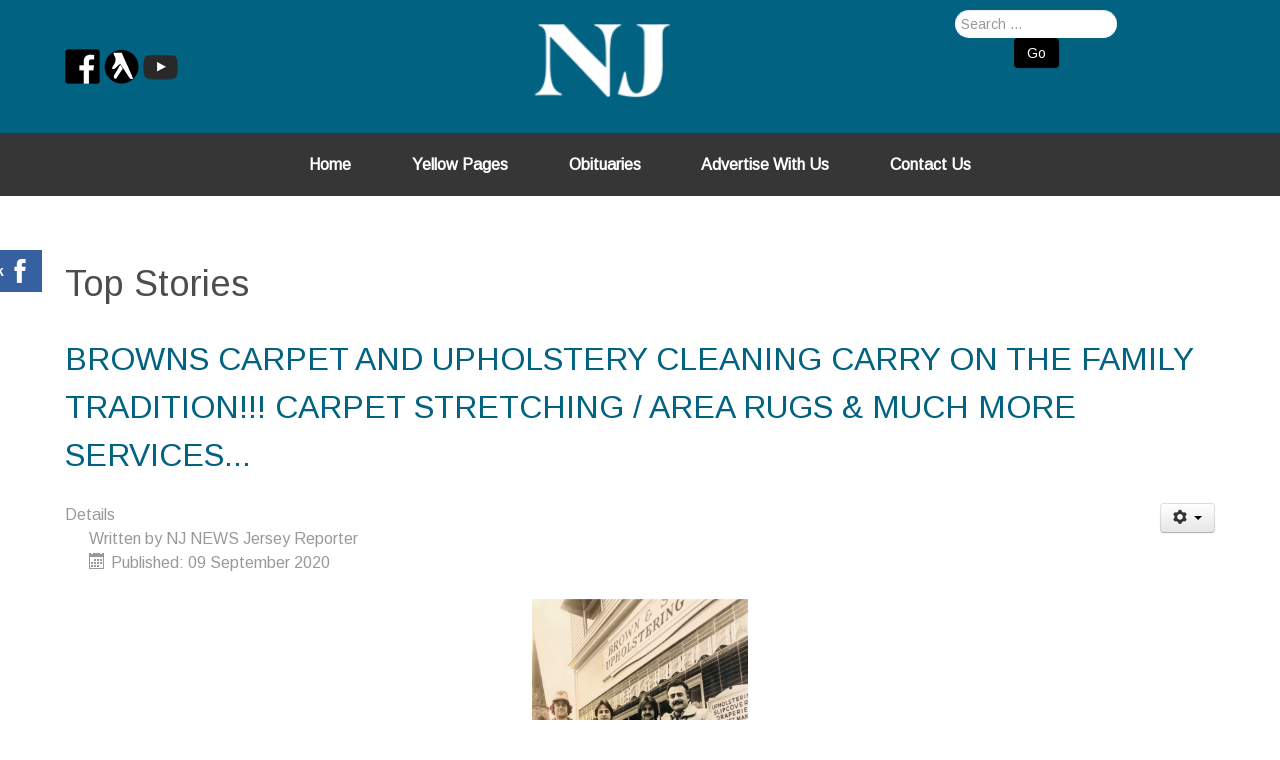

--- FILE ---
content_type: text/html; charset=utf-8
request_url: https://njnewjersey.com/top-stories/285-browns-carpet-and-upholstery-cleaning-carry-on-the-family-tradition.html
body_size: 7214
content:
                    <!DOCTYPE html>
<html lang="en-GB" dir="ltr">
        
<head>
    
            <meta name="viewport" content="width=device-width, initial-scale=1.0">
        <meta http-equiv="X-UA-Compatible" content="IE=edge" />
        

                <link rel="icon" type="image/x-icon" href="/templates/g5_hydrogen/custom/images/njnews_logo.png" />
        
                <link rel="apple-touch-icon" sizes="180x180" href="/templates/g5_hydrogen/custom/images/NJNJ2.png">
        <link rel="icon" sizes="192x192" href="/templates/g5_hydrogen/custom/images/NJNJ2.png">
            
         <meta charset="utf-8" />
	<base href="https://njnewjersey.com/top-stories/285-browns-carpet-and-upholstery-cleaning-carry-on-the-family-tradition.html" />
	<meta property="og:title" content="BROWNS CARPET AND UPHOLSTERY CLEANING CARRY ON THE FAMILY TRADITION!!! CARPET STRETCHING / AREA RUGS &amp;amp; MUCH MORE SERVICES..." />
	<meta property="og:type" content="article" />
	<meta property="og:image:width" content="1242" />
	<meta property="og:image:height" content="1657" />
	<meta property="og:image:url" content="https://njnewjersey.com/images/BROWN_UPHOLSTERY_2020.jpg" />
	<meta property="og:url" content="https://njnewjersey.com/top-stories/285-browns-carpet-and-upholstery-cleaning-carry-on-the-family-tradition.html" />
	<meta property="og:site_name" content="NJ New Jersey" />
	<meta property="og:description" content=" PENNINGTON, NJ--Eventually Mr. and Mrs. Brown started their own upholstery business for furniture as well as for automobiles and boats. The busin..." />
	<meta name="author" content="NJ NEWS Jersey Reporter " />
	<meta name="description" content="Latest Local New Jersey News with Sports, Entertainment and Events" />
	<meta name="generator" content="Joomla! - Open Source Content Management" />
	<title>BROWNS CARPET AND UPHOLSTERY CLEANING CARRY ON THE FAMILY TRADITION!!! CARPET STRETCHING / AREA RUGS &amp; MUCH MORE SERVICES... - NJ New Jersey</title>
	<link href="https://njnewjersey.com/component/search/?Itemid=187&amp;catid=14&amp;id=285&amp;format=opensearch" rel="search" title="Search NJ New Jersey" type="application/opensearchdescription+xml" />
	<link href="/media/coalawebsociallinks/components/sociallinks/themes-icon/cws-square-rc/cwsl_style.css" rel="stylesheet" />
	<link href="/media/coalawebsociallinks/plugins/content/socialshare/css/cwss-default.css" rel="stylesheet" />
	<link href="/media/gantry5/engines/nucleus/css-compiled/nucleus.css" rel="stylesheet" />
	<link href="/templates/g5_hydrogen/custom/css-compiled/hydrogen_16.css" rel="stylesheet" />
	<link href="/media/gantry5/assets/css/bootstrap-gantry.css" rel="stylesheet" />
	<link href="/media/gantry5/engines/nucleus/css-compiled/joomla.css" rel="stylesheet" />
	<link href="/media/jui/css/icomoon.css" rel="stylesheet" />
	<link href="/media/gantry5/assets/css/font-awesome.min.css" rel="stylesheet" />
	<link href="/templates/g5_hydrogen/custom/css-compiled/hydrogen-joomla_16.css" rel="stylesheet" />
	<link href="/templates/g5_hydrogen/custom/css-compiled/custom_16.css" rel="stylesheet" />
	<link href="/media/coalawebsociallinks/modules/socialtabs/css/cws-tabs-js.css" rel="stylesheet" />
	<link href="/media/coalawebsociallinks/modules/socialtabs/css/cws-tabs-bottom-exp.css" rel="stylesheet" />
	<link href="/media/coalawebsociallinks/modules/socialtabs/css/cws-tabs-base.css" rel="stylesheet" />
	<style>
#cw-tabs-181 ul.cws-tabs .facebook a {background-color:#36609F;}#cw-tabs-181 ul.cws-tabs .google a {background-color:#D44032;}#cw-tabs-181 ul.cws-tabs .twitter a {background-color:#2AA9E0;}#cw-tabs-181 ul.cws-tabs .reddit a {background-color:#F48020;}#cw-tabs-181 ul.cws-tabs .linkedin a {background-color:#0087AA;}#cw-tabs-181 ul.cws-tabs .stumbleupon a {background-color:#EF4E23;}#cw-tabs-181 ul.cws-tabs .digg a {background-color:#006699;}#cw-tabs-181 ul.cws-tabs .pinterest a {background-color:#CA2027;}#cw-tabs-181 ul.cws-tabs .rss a {background-color:#F48020;}#cw-tabs-181 ul.cws-tabs .instagram a {background-color:#CD166B;}#cw-tabs-181 ul.cws-tabs .email a {background-color:#D44032;}#cw-tabs-181 ul.cws-tabs .contact a {background-color:#D44032;}#cw-tabs-181 ul.cws-tabs .whatsapp a {background-color:#16942F;}#cw-tabs-181 ul.cws-tabs .customone a {background-color:#006699;}#cw-tabs-181 ul.cws-tabs .customtwo a {background-color:#006699;}#cw-tabs-181 ul.cws-tabs .customthree a {background-color:#006699;}#cw-tabs-181 ul.cws-tabs .customfour a {background-color:#006699;}#cw-tabs-181 ul.cws-tabs .customfive a {background-color:#006699;}#cw-tabs-181 ul.cws-tabs .facebook a:hover {background-color:#4478C7;}#cw-tabs-181 ul.cws-tabs .google a:hover {background-color:#F54A3A;}#cw-tabs-181 ul.cws-tabs .twitter a:hover {background-color:#2CBBE6;}#cw-tabs-181 ul.cws-tabs .reddit a:hover {background-color:#F4A722;}#cw-tabs-181 ul.cws-tabs .linkedin a:hover {background-color:#0097BD;}#cw-tabs-181 ul.cws-tabs .stumbleupon a:hover {background-color:#EF7630;}#cw-tabs-181 ul.cws-tabs .digg a:hover {background-color:#0088B3;}#cw-tabs-181 ul.cws-tabs .pinterest a:hover {background-color:#DE232B;}#cw-tabs-181 ul.cws-tabs .rss a:hover {background-color:#F4A722;}#cw-tabs-181 ul.cws-tabs .instagram a:hover {background-color:#CD4078;}#cw-tabs-181 ul.cws-tabs .email a:hover {background-color:#F54A3A;}#cw-tabs-181 ul.cws-tabs .contact a:hover {background-color:#F54A3A;}#cw-tabs-181 ul.cws-tabs .whatsapp a:hover {background-color:#19A835;}#cw-tabs-181 ul.cws-tabs .customone a:hover {background-color:#0088B3;}#cw-tabs-181 ul.cws-tabs .customtwo a:hover {background-color:#0088B3;}#cw-tabs-181 ul.cws-tabs .customthree a:hover {background-color:#0088B3;}#cw-tabs-181 ul.cws-tabs .customfour a:hover {background-color:#0088B3;}#cw-tabs-181 ul.cws-tabs .customfive a:hover {background-color:#0088B3;}#cw-tabs-181 ul.cws-tabs.left { top:250px;}
	</style>
	<script src="/media/jui/js/jquery.min.js?0cf18d325ff9941ab3da98926a5403d5"></script>
	<script src="/media/jui/js/jquery-noconflict.js?0cf18d325ff9941ab3da98926a5403d5"></script>
	<script src="/media/jui/js/jquery-migrate.min.js?0cf18d325ff9941ab3da98926a5403d5"></script>
	<script src="//platform.twitter.com/widgets.js"></script>
	<script src="/media/system/js/caption.js?0cf18d325ff9941ab3da98926a5403d5"></script>
	<script src="/media/jui/js/bootstrap.min.js?0cf18d325ff9941ab3da98926a5403d5"></script>
	<!--[if lt IE 9]><script src="/media/system/js/html5fallback.js?0cf18d325ff9941ab3da98926a5403d5"></script><![endif]-->
	<script src="https://www.googletagmanager.com/gtag/js?id=UA-84019947-1" async></script>
	<script src="/media/coalaweb/modules/generic/js/popup.js"></script>
	<script src="/media/coalawebsociallinks/modules/socialtabs/js/cws-tabs.js"></script>
	<script>
jQuery(window).on('load',  function() {
				new JCaption('img.caption');
			});      window.dataLayer = window.dataLayer || [];
      function gtag(){dataLayer.push(arguments);}
      gtag('js', new Date());

      gtag('config', 'UA-84019947-1');

          jQuery.noConflict(); jQuery(function(){ jQuery('#cw-tabs-181') .find('.cws-tabs') .show('slow'); });
	</script>
	<!-- Joomla Facebook Integration Begin -->
<script type='text/javascript'>
!function(f,b,e,v,n,t,s){if(f.fbq)return;n=f.fbq=function(){n.callMethod?
n.callMethod.apply(n,arguments):n.queue.push(arguments)};if(!f._fbq)f._fbq=n;
n.push=n;n.loaded=!0;n.version='2.0';n.queue=[];t=b.createElement(e);t.async=!0;
t.src=v;s=b.getElementsByTagName(e)[0];s.parentNode.insertBefore(t,s)}(window,
document,'script','https://connect.facebook.net/en_US/fbevents.js');
fbq('init', '349389752455040', {}, {agent: 'pljoomla'});
fbq('track', 'PageView');
</script>
<noscript>
<img height="1" width="1" style="display:none" alt="fbpx"
src="https://www.facebook.com/tr?id=349389752455040&ev=PageView&noscript=1"/>
</noscript>
<!-- DO NOT MODIFY -->
<!-- Joomla Facebook Integration end -->

    
                
</head>

    <body class="gantry site com_content view-article no-layout no-task dir-ltr itemid-187 outline-16 g-offcanvas-left g-default g-style-preset3">
        
                    

        <div id="g-offcanvas"  data-g-offcanvas-swipe="1" data-g-offcanvas-css3="1">
                        <div class="g-grid">                        

        <div class="g-block size-100">
             <div id="mobile-menu-6057-particle" class="g-content g-particle">            <div id="g-mobilemenu-container" data-g-menu-breakpoint="48rem"></div>
            </div>
        </div>
            </div>
    </div>
        <div id="g-page-surround">
            <div class="g-offcanvas-hide g-offcanvas-toggle" role="navigation" data-offcanvas-toggle aria-controls="g-offcanvas" aria-expanded="false"><i class="fa fa-fw fa-bars"></i></div>                        

                                                        
                <header id="g-header">
                <div class="g-container">                                <div class="g-grid">                        

        <div class="g-block size-28">
             <div class="g-content">
                                    <div class="platform-content"><div class="moduletable ">
						

<div class="custom"  >
	<p><a href="https://www.facebook.com/NJnewsjersey/" target="_blank" rel="alternate noopener noreferrer"><img src="/images/nj_ffb_black.png" /></a> <a href="http://www.yellowpagesonline.com/" target="_blank" rel="noopener noreferrer"><img src="/images/nj_fin_whitesm2.png" /></a> <a href="https://www.youtube.com/channel/UClZFiSZHIX5zNFDvt_T94nQ" target="_blank" rel="noopener noreferrer"><img src="/images/nj_yt_black.png" /></a></p></div>
		</div></div>
            
        </div>
        </div>
                    

        <div class="g-block size-38 nomarginall center">
             <div id="logo-4994-particle" class="g-content g-particle">            <a href="/" target="_self" title="NJ New Jersey Local News" aria-label="NJ New Jersey Local News" rel="home" class="gantry-logo">
                        <img src="/images/njnj_whitelogonj-v2.png"  alt="NJ New Jersey Local News" />
            </a>
            </div>
        </div>
                    

        <div class="g-block size-34 nopaddingall center">
             <div class="g-content">
                                    <div class="platform-content"><div class="moduletable ">
						<div class="search">
	<form action="/top-stories.html" method="post" class="form-inline" role="search">
		<label for="mod-search-searchword135" class="element-invisible">SEARCH</label> <input name="searchword" id="mod-search-searchword135" maxlength="200"  class="inputbox search-query input-medium" type="search" placeholder="Search ..." /><br /> <button class="button btn btn-primary" onclick="this.form.searchword.focus();">Go</button>		<input type="hidden" name="task" value="search" />
		<input type="hidden" name="option" value="com_search" />
		<input type="hidden" name="Itemid" value="187" />
	</form>
</div>
		</div></div>
            
        </div>
        </div>
            </div>
            </div>
        
    </header>
                                                    
                <section id="g-navigation">
                <div class="g-container">                                <div class="g-grid">                        

        <div class="g-block size-100">
             <div id="menu-1846-particle" class="g-content g-particle">            <nav class="g-main-nav" data-g-hover-expand="true">
        <ul class="g-toplevel">
                                                                                                                
        
                
        
                
        
        <li class="g-menu-item g-menu-item-type-component g-menu-item-171 g-standard  ">
                            <a class="g-menu-item-container" href="/">
                                                                <span class="g-menu-item-content">
                                    <span class="g-menu-item-title">Home</span>
            
                    </span>
                                                </a>
                                </li>
    
                                                                                                
                                                                                                                                
                
        
                
        
        <li class="g-menu-item g-menu-item-type-url g-menu-item-174 g-standard  ">
                            <a class="g-menu-item-container" href="http://www.yellowpagesonline.com/" target="_blank" rel="noopener&#x20;noreferrer">
                                                                <span class="g-menu-item-content">
                                    <span class="g-menu-item-title">Yellow Pages</span>
            
                    </span>
                                                </a>
                                </li>
    
                                                                                                
        
                
        
                
        
        <li class="g-menu-item g-menu-item-type-url g-menu-item-227 g-standard  ">
                            <a class="g-menu-item-container" href="http://www.legacy.com/obituaries/njnewjersey/">
                                                                <span class="g-menu-item-content">
                                    <span class="g-menu-item-title">Obituaries</span>
            
                    </span>
                                                </a>
                                </li>
    
                                                                                                
        
                
        
                
        
        <li class="g-menu-item g-menu-item-type-component g-menu-item-183 g-standard  ">
                            <a class="g-menu-item-container" href="/advertise-with-us.html">
                                                                <span class="g-menu-item-content">
                                    <span class="g-menu-item-title">Advertise With Us</span>
            
                    </span>
                                                </a>
                                </li>
    
                                                                                                
        
                
        
                
        
        <li class="g-menu-item g-menu-item-type-component g-menu-item-185 g-standard  ">
                            <a class="g-menu-item-container" href="/contact-us.html">
                                                                <span class="g-menu-item-content">
                                    <span class="g-menu-item-title">Contact Us</span>
            
                    </span>
                                                </a>
                                </li>
    
    
        </ul>
    </nav>
            </div>
        </div>
            </div>
            </div>
        
    </section>
                                                    
                <main id="g-main">
                <div class="g-container">                                <div class="g-grid">                        

        <div class="g-block size-100">
             <div class="g-system-messages">
                                            <div id="system-message-container">
    </div>

            
    </div>
        </div>
            </div>
                            <div class="g-grid">                        

        <div class="g-block size-100">
             <div class="g-content">
                                                            <div class="platform-content row-fluid"><div class="span12"><div class="item-page" itemscope itemtype="https://schema.org/Article">
	<meta itemprop="inLanguage" content="en-GB" />
		<div class="page-header">
		<h1> Top Stories </h1>
	</div>
	
		
			<div class="page-header">
		<h2 itemprop="headline">
			BROWNS CARPET AND UPHOLSTERY CLEANING CARRY ON THE FAMILY TRADITION!!! CARPET STRETCHING / AREA RUGS &amp; MUCH MORE SERVICES...		</h2>
							</div>
							
<div class="icons">
	
					<div class="btn-group pull-right">
				<button class="btn dropdown-toggle" type="button" id="dropdownMenuButton-285" aria-label="User tools"
				data-toggle="dropdown" aria-haspopup="true" aria-expanded="false">
					<span class="icon-cog" aria-hidden="true"></span>
					<span class="caret" aria-hidden="true"></span>
				</button>
								<ul class="dropdown-menu" aria-labelledby="dropdownMenuButton-285">
											<li class="print-icon"> <a href="/top-stories/285-browns-carpet-and-upholstery-cleaning-carry-on-the-family-tradition.html?tmpl=component&amp;print=1&amp;layout=default" title="Print article < BROWNS CARPET AND UPHOLSTERY CLEANING CARRY ON THE FAMILY TRADITION!!! CARPET STRETCHING / AREA RUGS &amp; MUCH MORE SERVICES... >" onclick="window.open(this.href,'win2','status=no,toolbar=no,scrollbars=yes,titlebar=no,menubar=no,resizable=yes,width=640,height=480,directories=no,location=no'); return false;" rel="nofollow">			<span class="icon-print" aria-hidden="true"></span>
		Print	</a> </li>
																<li class="email-icon"> <a href="/component/mailto/?tmpl=component&amp;template=g5_hydrogen&amp;link=c4edf844c881208d1b81c4c8b02646cbebe29ec1" title="Email this link to a friend" onclick="window.open(this.href,'win2','width=400,height=450,menubar=yes,resizable=yes'); return false;" rel="nofollow">			<span class="icon-envelope" aria-hidden="true"></span>
		Email	</a> </li>
														</ul>
			</div>
		
	</div>
			
		
						<dl class="article-info muted">

		
			<dt class="article-info-term">
									Details							</dt>

							<dd class="createdby" itemprop="author" itemscope itemtype="https://schema.org/Person">
					Written by <span itemprop="name">NJ NEWS Jersey Reporter </span>	</dd>
			
			
			
			
										<dd class="published">
				<span class="icon-calendar" aria-hidden="true"></span>
				<time datetime="2020-09-09T14:49:55-04:00" itemprop="datePublished">
					Published: 09 September 2020				</time>
			</dd>			
		
					
			
						</dl>
	
	
		
								<div itemprop="articleBody">
		<p style="text-align: center;"><strong><img src="/images/BROWN_UPHOLSTERY_2020.jpg" alt="" width="216" height="288" /></strong></p>
<p><strong>PENNINGTON, NJ--</strong>Eventually Mr. and Mrs. Brown started their own upholstery business for furniture as well as for automobiles and boats. The business, located today at 1613 Reed Road in Pennington, has expanded in quite a few ways but the original <a href="http://www.brownscarpetandupholsterycleaningnj.com">Browns Upholstery Shop/Company </a>still thrives!</p>
<p><a href="http://www.brownscarpetandupholsterycleaningnj.com">The upholstery shop</a> continues to custom upholster cars and boats, but in addition the shop does window treatments such as shutters, drapes and blinds, canning and restoration of antique furniture and even custom upholstering for weight lifting equipment in local and college gyms! Mrs. Brown enjoys when new and returning clients come by the shop to look at and choose from a huge selection of fabrics and materials. Mrs. Brown is most grateful to her three sons who have learned the family business and successfully carry it on as part of their family tradition.</p>
<p>TWO……<a href="http://www.brownscarpetandupholsterycleaningnj.com">Browns Carpet AND Upholstery Cleaning</a> is the second part of this family’s story, which makes sense! In conjunction with Browns Upholstery Shop new and re-upholstery services, Browns Carpet and Upholstery Cleaning will give any upholstered furniture a new makeover by their team of expert craftsmen. Browns Carpet and Upholstery Cleaning has significantly expanded their services to include a comprehensive list of services for your home and or business!</p>
<ul>
<li><strong>Carpet Repairing and Stretching</strong></li>
<li><strong>Power Washing and Gutter Cleaning</strong></li>
<li><strong>Carpet and Upholstery Cleaning</strong></li>
<li><strong>Furniture Restoration</strong></li>
<li><strong>Area Rug Cleaning</strong></li>
<li><strong>Water Damage Restoration</strong></li>
<li><strong>Drapery Cleaning</strong></li>
<li><strong>Commercial and Residential House Cleaning</strong></li>
</ul>
<p><strong> </strong></p>
<p>WHY CHOOSE BROWNS?</p>
<ul>
<li>Experience!</li>
<li>Eco-friendly cleaning solutions!</li>
<li>Dedication and Commitment to their work AND to their customers!</li>
<li>Integrity!</li>
<li>Careful and efficient evaluation of each and every project no matter how small!</li>
<li>Highest regard for our clients in building long-term customer relationships</li>
</ul>
<p> </p>
<p>Contact <a href="http://www.brownscarpetandupholsterycleaningnj.com">Browns Carpet and Upholstery Cleaning </a>at</p>
<p><a href="tel:+16097373773">609-737-3773</a></p>
<p>or call <a href="tel:+16099545190">609-954-5190</a></p>
<p>Or email <span id="cloakf6a596d7926452b2e83280c696435dc2">This email address is being protected from spambots. You need JavaScript enabled to view it.</span><script type='text/javascript'>
				document.getElementById('cloakf6a596d7926452b2e83280c696435dc2').innerHTML = '';
				var prefix = '&#109;a' + 'i&#108;' + '&#116;o';
				var path = 'hr' + 'ef' + '=';
				var addyf6a596d7926452b2e83280c696435dc2 = 'rcbr&#111;wn219' + '&#64;';
				addyf6a596d7926452b2e83280c696435dc2 = addyf6a596d7926452b2e83280c696435dc2 + '&#97;&#111;l' + '&#46;' + 'c&#111;m';
				var addy_textf6a596d7926452b2e83280c696435dc2 = 'rcbr&#111;wn219' + '&#64;' + '&#97;&#111;l' + '&#46;' + 'c&#111;m';document.getElementById('cloakf6a596d7926452b2e83280c696435dc2').innerHTML += '<a ' + path + '\'' + prefix + ':' + addyf6a596d7926452b2e83280c696435dc2 + '\'>'+addy_textf6a596d7926452b2e83280c696435dc2+'<\/a>';
		</script></p>
<p>Or stop by 1619 Reed Road, Pennington, NJ 08534</p>
<p> </p>
<p> </p> 	</div>

	
							<div class="cw-plg-share">
<h2>Share This Story</h2>
 <ul class="cw-social-mod-icons-cws-square-rc fadein">
<li>
<a  class="facebook48" href="https://www.facebook.com/sharer/sharer.php?u=https://njnewjersey.com/top-stories/285-browns-carpet-and-upholstery-cleaning-carry-on-the-family-tradition.html" title="Share via Facebook"  target="_blank"></a>
</li>
<li>
<a class="twitter48" href="https://twitter.com/intent/tweet?text=BROWNS%20CARPET%20AND%20UPHOLSTERY%20CLEANING%20CARRY%20ON%20THE%20FAMILY%20TRADITION%21%21%21%20CARPET%20STRETCHING%20%2F%20AREA%20RUGS%20%26%20MUCH%20MORE%20SERVICES...&amp;url=https://njnewjersey.com/top-stories/285-browns-carpet-and-upholstery-cleaning-carry-on-the-family-tradition.html" title="Share via Twitter"  target="_blank"></a>
</li>
<li>
<a  class="stumbleupon48"  href="https://www.stumbleupon.com/submit?url=https://njnewjersey.com/top-stories/285-browns-carpet-and-upholstery-cleaning-carry-on-the-family-tradition.html&amp;title=BROWNS%20CARPET%20AND%20UPHOLSTERY%20CLEANING%20CARRY%20ON%20THE%20FAMILY%20TRADITION%21%21%21%20CARPET%20STRETCHING%20%2F%20AREA%20RUGS%20%26%20MUCH%20MORE%20SERVICES..." title="Share via Stumbleupon"  target="_blank"></a>
</li>
<li>
<a   class="linkedin48" href="https://www.linkedin.com/shareArticle?mini=true&amp;url=https://njnewjersey.com/top-stories/285-browns-carpet-and-upholstery-cleaning-carry-on-the-family-tradition.html&amp;title=BROWNS%20CARPET%20AND%20UPHOLSTERY%20CLEANING%20CARRY%20ON%20THE%20FAMILY%20TRADITION%21%21%21%20CARPET%20STRETCHING%20%2F%20AREA%20RUGS%20%26%20MUCH%20MORE%20SERVICES..." title="Share via LinkedIn"  target="_blank"></a>
</li>
<li>
<a class="digg48" href="https://digg.com/submit?phase=2&amp;url=https://njnewjersey.com/top-stories/285-browns-carpet-and-upholstery-cleaning-carry-on-the-family-tradition.html&amp;title=BROWNS%20CARPET%20AND%20UPHOLSTERY%20CLEANING%20CARRY%20ON%20THE%20FAMILY%20TRADITION%21%21%21%20CARPET%20STRETCHING%20%2F%20AREA%20RUGS%20%26%20MUCH%20MORE%20SERVICES..." title="Share via Digg"  target="_blank"></a>
</li>
<li>
<a  class="reddit48" href="https://reddit.com/submit?url=https://njnewjersey.com/top-stories/285-browns-carpet-and-upholstery-cleaning-carry-on-the-family-tradition.html&amp;title=BROWNS%20CARPET%20AND%20UPHOLSTERY%20CLEANING%20CARRY%20ON%20THE%20FAMILY%20TRADITION%21%21%21%20CARPET%20STRETCHING%20%2F%20AREA%20RUGS%20%26%20MUCH%20MORE%20SERVICES..." title="Share via Reddit"  target="_blank"></a>
</li>
<li class="">
<a  class="pinterest48" href="https://pinterest.com/pin/create%2Fbutton/?url=https://njnewjersey.com/top-stories/285-browns-carpet-and-upholstery-cleaning-carry-on-the-family-tradition.html&amp;media=https://njnewjersey.com/images/BROWN_UPHOLSTERY_2020.jpg&amp;description=BROWNS%20CARPET%20AND%20UPHOLSTERY%20CLEANING%20CARRY%20ON%20THE%20FAMILY%20TRADITION%21%21%21%20CARPET%20STRETCHING%20%2F%20AREA%20RUGS%20%26%20MUCH%20MORE%20SERVICES..." target="_blank" title="Share via Pinterest" ></a>
</li>
<li class="">
<a class="gmail48" href="mailto:?subject=I&nbsp;thought&nbsp;you&nbsp;might&nbsp;like&nbsp;this!&amp;body=Website:&nbsp;NJ&nbsp;New&nbsp;Jersey%0D%0ATitle:&nbsp;BROWNS%20CARPET%20AND%20UPHOLSTERY%20CLEANING%20CARRY%20ON%20THE%20FAMILY%20TRADITION%21%21%21%20CARPET%20STRETCHING%20%2F%20AREA%20RUGS%20%26%20MUCH%20MORE%20SERVICES...%0D%0ADescription:&nbsp;%20PENNINGTON%2C%20NJ--Eventually%20Mr.%20and%20Mrs.%20Brown%20started%20their%20own%20upholstery%20business%20for%20furniture%20as%20well%20as%20for%20automobiles%20and%20boats.%20The%20busin...%0D%0ALink:&nbsp;https://njnewjersey.com/top-stories/285-browns-carpet-and-upholstery-cleaning-carry-on-the-family-tradition.html" title="Recommend this page" ></a>
</li>
</ul></div></div></div></div>
    
            
    </div>
        </div>
            </div>
            </div>
        
    </main>
                                                    
                <footer id="g-footer">
                <div class="g-container">                                <div class="g-grid">                        

        <div class="g-block size-28">
             <div class="g-content">
                                    <div class="platform-content"><div class="moduletable ">
						

<div class="custom"  >
	<p><span style="font-size: 14pt; color: #026c8c;"><strong>RESOURCES</strong></span></p>
<p><strong><a href="/top-stories" rel="alternate">Top Stories<br /></a><a href="/branding" rel="alternate">Branding</a></strong></p></div>
		</div></div>
            
        </div>
        </div>
                    

        <div class="g-block size-39 center">
             <div class="g-content">
                                    <div class="platform-content"><div class="moduletable ">
						

<div class="custom"  >
			<div class="moduletable ">
						

<div class="custom"  >
	<p><a href="https://www.facebook.com/NJnewsjersey/" target="_blank" rel="alternate noopener noreferrer"><img src="/images/nj_ffb_black.png" /></a> <a href="http://www.yellowpagesonline.com/" target="_blank" rel="noopener noreferrer"><img src="/images/nj_fin_whitesm2.png" /></a> <a href="https://www.youtube.com/channel/UClZFiSZHIX5zNFDvt_T94nQ" target="_blank" rel="noopener noreferrer"><img src="/images/nj_yt_black.png" /></a></p></div>
		</div>
	</div>
		</div></div>
            
        </div>
        </div>
                    

        <div class="g-block size-33 align-right">
             <div class="g-content">
                                    <div class="platform-content"><div class="moduletable ">
						

<div class="custom"  >
	<p><span style="font-size: 14pt; color: #026c8c;"><strong>SERVICES</strong></span></p>
<p><strong><a href="/advertise-with-us.html" rel="alternate">Advertise With Us<br /></a><a href="/about-us.html" rel="alternate">About Us<br /></a><a href="/contact-us.html" rel="alternate">Contact Us</a><br /></strong></p></div>
		</div></div>
            
        </div>
        </div>
            </div>
                            <div class="g-grid">                        

        <div class="g-block  size-33-3">
             <div id="copyright-2486-particle" class="g-content g-particle">            &copy;
    2019 -     2026
    NJ New Jersey.com
            </div>
        </div>
                    

        <div class="g-block  size-33-3 center">
             <div id="branding-4606-particle" class="g-content g-particle">            <div class="g-branding branding">
    Powered by <a href="http://www.yellowpagesonline.com" target="_blank" title="Yellow Pages Online" class="g-powered-by">Yellow Pages Online</a>
</div>
            </div>
        </div>
                    

        <div class="g-block  size-33-3 align-right">
             <div id="branding-7665-particle" class="g-content g-particle">            <div class="g-branding branding">
    Website Designed by <a href="http://www.techdesigno.com" target="_blank" title="Techdesigno" class="g-powered-by">Techdesigno</a>
</div>
            </div>
        </div>
            </div>
            </div>
        
    </footer>
                                
                        

        </div>
                    

                        <script type="text/javascript" src="/media/gantry5/assets/js/main.js"></script>
    
    <div id="cw-tabs-181">
        <ul style="display:none;" class="cws-tabs left count1">
            <li class="facebook" >
<a class="" href="https://www.facebook.com/NJnewsjersey/"  target="_blank">Follow Us on Facebook</a>
</li>          
        </ul>
    </div>

<!-- Turn on or the display of Social Tabs if contained within an Iframe -->
<script>
    jQuery(document).ready(function () {
        var display = '0';
        if ( display != 1) {
            var isInIframe = (window.location != window.parent.location) ? true : false;
            if (isInIframe == true) {
                jQuery('body').contents().find('#cw-tabs-181').hide();
            }
        }
    });
</script>


    

        
    <script type="text/javascript" async defer src="//assets.pinterest.com/js/pinit.js"></script>
</body>
</html>


--- FILE ---
content_type: text/css
request_url: https://njnewjersey.com/media/coalawebsociallinks/plugins/content/socialshare/css/cwss-default.css
body_size: 416
content:
/**
 * @author      Steven Palmer <support@coalaweb.com>
 * @link        https://coalaweb.com/
 * @copyright           Copyright (c) 2018 Steven Palmer All rights reserved.
 */

/* Share Plugin Style
------------------------------------------------------------------------------- */

.cw-plg-share {
    margin-bottom: 10px;
    padding: 5px 5px 10px 5px;
    text-align:left;
    display: inline-block;
}

.cw-comment-count, .cw-share-count {
    display: inline-block;
    line-height: 1;
    position: relative;
    vertical-align: middle;
    padding-left: 5px;
}

.cw-count-number {
    font-style: normal;
    text-transform: uppercase;
    font-size: 1.5em;
    color: #000;
}

.cw-count-label {
    color: #A6ABAF;
    text-transform: uppercase;
    font-size: 0.75em;
    margin-top: 2px;
    height: 0.6em;
}

/* End
------------------------------------------------------------------------------*/

--- FILE ---
content_type: text/css
request_url: https://njnewjersey.com/templates/g5_hydrogen/custom/css-compiled/custom_16.css
body_size: 895
content:
/*9c7c64e0256f2cd19f62fc7a55adde89*/
a{color:#128bb1;font-weight:bold}a:hover{color:#d67900}hr{border-bottom:1px solid #B1B5B5;box-shadow:0px 1px 2px rgba(0, 0, 0, 0.2)}h2{color:#016381;font-size:2rem}h3{color:#016381}.g-content h3{color:#016381 !important}.g-main-nav .g-toplevel>li>.g-menu-item-container{padding:0.6rem 1.9rem}#g-navigation .g-main-nav .g-toplevel>li:not(.g-menu-item-type-particle):not(.g-menu-item-type-module).active>.g-menu-item-container{color:#fff}#g-navigation .g-main-nav .g-toplevel>li:not(.g-menu-item-type-particle):not(.g-menu-item-type-module).active{background:#016381}.g-main-nav ul,#g-mobilemenu-container ul{padding:10px}#g-showcase{padding:0.2rem;background:#0382a9;background:-moz-linear-gradient(top, #0382a9 0%, #026f90 44%, #00546e 100%);background:-webkit-linear-gradient(top, #0382a9 0%, #026f90 44%, #00546e 100%);background:linear-gradient(to bottom, #0382a9 0%, #026f90 44%, #00546e 100%);filter:progid:DXImageTransform.Microsoft.gradient(startColorstr="#0382a9", endColorstr="#00546e",GradientType=0)}#g-footer{border-top:9px solid #016381}#g-footer h3{color:#016381}#g-footer a{color:#000}#g-footer a:hover{color:#016381}.shadow2 .g-content{box-shadow:0 0 135px rgba(0, 0, 0, 0.19)}pre{background-color:#000;color:#fff;padding:0.7rem}#g-header .g-social a{background:none !important;color:#000}.btn-primary:hover{background:#016381}#g-header a:hover{color:#FFF}#g-navigation a:hover{color:#016381}.g-social a{padding:0.3em 0.6rem;background:none !important;border:0px solid #ddd;color:#000}#g-showcase .g-social a{padding:0.3em 0.6rem;background:none !important;border:0px solid #ddd;color:#000}#g-showcase a:hover{color:#fff}#g-showcase .button{background:#000;color:#fff}#g-showcase .button:hover{background:#016381}.box4.moduletable,.box4.widget,.box4>.g-content,.box4.moduletable h1,.box4.widget h1,.box4>.g-content h1,.box4.moduletable h2,.box4.widget h2,.box4>.g-content h2,.box4.moduletable h3,.box4.widget h3,.box4>.g-content h3,.box4.moduletable h4,.box4.widget h4,.box4>.g-content h4,.box4.moduletable h5,.box4.widget h5,.box4>.g-content h5,.box4.moduletable h6,.box4.widget h6,.box4>.g-content h6,.box4.moduletable strong,.box4.widget strong,.box4>.g-content strong,.box4.moduletable i,.box4.widget i,.box4>.g-content i{color:#000}.box4.moduletable .button,.box4.widget .button,.box4>.g-content .button{background:#016381;color:#fff}.box4.moduletable .button,.box4.widget .button,.box4>.g-content .button:hover{background:#000;color:#fff}.wider{padding:0 !important}.wider>.g-container{width:100%}.wider .g-content{padding:0;margin:0}@media only all and (max-width:780px){#g-showcase h1{font-size:1.5rem}#g-showcase .button{font-size:0.9rem}.gantry-logo img{width:100px}h1{font-size:2rem}.btn-large{font-size:1rem;padding:10px 19px}}

--- FILE ---
content_type: text/css
request_url: https://njnewjersey.com/media/coalawebsociallinks/modules/socialtabs/css/cws-tabs-js.css
body_size: 332
content:
/**
 * @author      Steven Palmer <support@coalaweb.com>
 * @link        https://coalaweb.com/
 * @copyright           Copyright (c) 2018 Steven Palmer All rights reserved.
 */

ul.cws-tabs.left {
    left:-170px;
    margin:0;
    width:auto;
}

ul.cws-tabs.left li {
    left:0;
    position: relative;} 

ul.cws-tabs.left li a { 
    text-align:left;
    padding: 11px 0 11px 12px;
}

ul.cws-tabs.left li:hover {margin-left: -2px;}
ul.cws-tabs.left a {background-position: 168px 50%;}

ul.cws-tabs.right {
    right:-170px;
    margin:0;
    width:auto;
}

ul.cws-tabs.right li {
    right:0;
    position: relative;} 

ul.cws-tabs.right li a { 
    text-align:right;
    padding: 11px 12px 11px 0;
}

ul.cws-tabs.right li:hover {right: -2px;}
ul.cws-tabs.right a {background-position: -2px 50%;}


--- FILE ---
content_type: text/css
request_url: https://njnewjersey.com/media/coalawebsociallinks/modules/socialtabs/css/cws-tabs-bottom-exp.css
body_size: 492
content:
/**
 * @author      Steven Palmer <support@coalaweb.com>
 * @link        https://coalaweb.com/
 * @copyright           Copyright (c) 2018 Steven Palmer All rights reserved.
 */

ul.cws-tabs.bottom li a {
    width: 100%;
    min-width: 48px;
    height: 48px;
    color: transparent !important;
}

ul.cws-tabs.bottom {
    bottom: -6px;
    margin: 0 auto;
    text-align: center;
    width: 100%;
    left: 0;
}

ul.cws-tabs.bottom li {
    display: inline-block;
    padding: 0;
}

/* Adaptive tab widths */
ul.cws-tabs.bottom.count1 li {width: 100%;}
ul.cws-tabs.bottom.count2 li {width: 50%;}
ul.cws-tabs.bottom.count3 li {width: 33.3333%;}
ul.cws-tabs.bottom.count4 li {width: 25%;}
ul.cws-tabs.bottom.count5 li {width: 20%;}
ul.cws-tabs.bottom.count6 li {width: 16.6667%;}
ul.cws-tabs.bottom.count7 li {width: 14.2857%;}
ul.cws-tabs.bottom.count8 li {width: 12.5%;}
ul.cws-tabs.bottom.count9 li {width: 11.1111%;}
ul.cws-tabs.bottom.count10 li {width: 10%;}
ul.cws-tabs.bottom.count11 li {width: 9.0909%;}
ul.cws-tabs.bottom.count12 li {width: 8.3333%;}
ul.cws-tabs.bottom.count13 li {width: 7.6923%;}
ul.cws-tabs.bottom.count14 li {width: 7.1429%;}
ul.cws-tabs.bottom.count15 li {width: 6.6667%;}
ul.cws-tabs.bottom.count16 li {width: 6.25%;}
ul.cws-tabs.bottom.count17 li {width: 5.8824%;}
ul.cws-tabs.bottom.count18 li {width: 5.5556%;}
ul.cws-tabs.bottom.count19 li {width: 5.2631%;}

ul.cws-tabs.bottom .customone a,
ul.cws-tabs.bottom .customtwo a,
ul.cws-tabs.bottom .customthree a,
ul.cws-tabs.bottom .customfour a,
ul.cws-tabs.bottom .customfive a{
    background-position-x: 50%;
}

--- FILE ---
content_type: text/css
request_url: https://njnewjersey.com/media/coalawebsociallinks/modules/socialtabs/css/cws-tabs-base.css
body_size: 1058
content:
/**
 * @author      Steven Palmer <support@coalaweb.com>
 * @link        https://coalaweb.com/
 * @copyright           Copyright (c) 2018 Steven Palmer All rights reserved.
 */

.cws-tabs * {
    box-sizing: content-box;
    -webkit-box-sizing: content-box;
    -moz-box-sizing: content-box;
}

.cws-tabs *:before, .cws-tabs *:after {
    -webkit-box-sizing: content-box;
    -moz-box-sizing: content-box;
    box-sizing: content-box;
}

.cws-tabs a:hover,
.cws-tabs a:active,
.cws-tabs a:focus {
    outline: 0;
}

ul.cws-tabs {
    position: fixed;
    padding: 0;
    list-style: none;
    z-index: 9999;
    font-family: Arial, Helvetica, sans-serif;
}

ul.cws-tabs li {
    padding: 0;
    overflow: hidden;
    line-height: 20px;
}

ul.cws-tabs li a {
    display: block;
    width: 200px;
    background-repeat: no-repeat;
    text-decoration: none;
    color: #fff !important;
    font-size: 14px;
    text-shadow: none;
}

ul.cws-tabs li a .tabs_text {
    display: inline-block;
    width: 155px;
}

ul.cws-tabs .digg a, ul.cws-tabs .email a,
ul.cws-tabs .facebook a, ul.cws-tabs .google a,
ul.cws-tabs .linkedin a, ul.cws-tabs .pinterest a,
ul.cws-tabs .reddit a, ul.cws-tabs .rss a,
ul.cws-tabs .stumbleupon a, ul.cws-tabs .twitter a,
ul.cws-tabs .whatsapp a, ul.cws-tabs .contact a,
ul.cws-tabs .instagram a{
    background: url(../icons/cws_tabs_48.png) 0 0 no-repeat;
}

@media (min--moz-device-pixel-ratio: 1.5),(-o-min-device-pixel-ratio: 3/2),(-webkit-min-device-pixel-ratio: 1.5),(min-device-pixel-ratio: 1.5),(min-resolution: 1.5dppx) {
    ul.cws-tabs .digg a, ul.cws-tabs .email a,
    ul.cws-tabs .facebook a, ul.cws-tabs .google a,
    ul.cws-tabs .linkedin a, ul.cws-tabs .pinterest a,
    ul.cws-tabs .reddit a, ul.cws-tabs .rss a,
    ul.cws-tabs .stumbleupon a, ul.cws-tabs .twitter a,
    ul.cws-tabs .whatsapp a, ul.cws-tabs .contact a.bottom,
    ul.cws-tabs .instagram a   {
        background-image: url(../icons/cws_tabs_96.png);
        background-size: 48px 576px;
    }
}

ul.cws-tabs.left .digg a {
    background-position: 166px -3px !important;
}

ul.cws-tabs.right .digg a {
    background-position: -4px -3px !important;
}

ul.cws-tabs.bottom .digg a {
    background-position: 50% -1px !important;
}

ul.cws-tabs.left .email a,
ul.cws-tabs.left .contact a {
    background-position: 166px -51px;
}

ul.cws-tabs.right .email a,
ul.cws-tabs.right .contact a {
    background-position: -3px -51px;
}

ul.cws-tabs.bottom .email a,
ul.cws-tabs.bottom .contact a {
    background-position: 50% -49px;
}

ul.cws-tabs.left .facebook a {
    background-position: 166px -99px;
}

ul.cws-tabs.right .facebook a {
    background-position: -3px -99px;
}

ul.cws-tabs.bottom .facebook a {
    background-position: 50% -97px;
}

ul.cws-tabs.left .google a {
    background-position: 166px -147px;
}

ul.cws-tabs.right .google a {
    background-position: -3px -147px;
}

ul.cws-tabs.bottom .google a {
    background-position: 50% -145px;
}

ul.cws-tabs.left .instagram a {
    background-position: 166px -195px;
}

ul.cws-tabs.right .instagram a {
    background-position: -3px -195px;
}

ul.cws-tabs.bottom .instagram a {
    background-position: 50% -193px;
}

ul.cws-tabs.left .linkedin a {
    background-position: 166px -243px;
}

ul.cws-tabs.right .linkedin a {
    background-position: -3px -243px;
}

ul.cws-tabs.bottom .linkedin a {
    background-position: 50% -241px;
}

ul.cws-tabs.left .pinterest a {
    background-position: 166px -291px;
}

ul.cws-tabs.right .pinterest a {
    background-position: -3px -291px;
}

ul.cws-tabs.bottom .pinterest a {
    background-position: 50% -289px;
}

ul.cws-tabs.left .reddit a {
    background-position: 166px -339px;
}

ul.cws-tabs.right .reddit a {
    background-position: -3px -339px;
}

ul.cws-tabs.bottom .reddit a {
    background-position: 50% -337px;
}

ul.cws-tabs.left .rss a {
    background-position: 166px -387px;
}

ul.cws-tabs.right .rss a {
    background-position: -3px -387px;
}

ul.cws-tabs.bottom .rss a {
    background-position: 50% -385px;
}

ul.cws-tabs.left .stumbleupon a {
    background-position: 166px -435px;
}

ul.cws-tabs.right .stumbleupon a {
    background-position: -3px -435px;
}

ul.cws-tabs.bottom .stumbleupon a {
    background-position: 50% -433px;
}

ul.cws-tabs.left .twitter a {
    background-position: 166px -483px;
}

ul.cws-tabs.right .twitter a {
    background-position: -3px -483px;
}

ul.cws-tabs.bottom .twitter a {
    background-position: 50% -481px;
}

ul.cws-tabs.left .whatsapp a {
    background-position: 166px -531px;
}

ul.cws-tabs.right .whatsapp a {
    background-position: -3px -531px;
}

ul.cws-tabs.bottom .whatsapp a {
    background-position: 50% -529px;
}

--- FILE ---
content_type: text/javascript
request_url: https://njnewjersey.com/media/coalawebsociallinks/modules/socialtabs/js/cws-tabs.js
body_size: 366
content:
/**
 * @author      Steven Palmer <support@coalaweb.com>
 * @link        https://coalaweb.com/
 * @copyright           Copyright (c) 2018 Steven Palmer All rights reserved.
 */

jQuery.noConflict();
(function($) {
    if ($(window).width() < 1024) {
        $(function() {
            $(".cws-tabs.left > li").hover(
                    function() {
                        $(this).animate({"margin-left": "0"}, 400);
                    },
                    function() {
                        $(this).stop().animate({"margin-left": "0"}, 400);
                    }
            );
            $(".cws-tabs.right > li").hover(
                    function() {
                        $(this).animate({"margin-left": "0"}, 400);
                    },
                    function() {
                        $(this).stop().animate({"margin-left": "0"}, 400);
                    }
            );
        });

    } else {
        $(function() {
            $(".cws-tabs.left > li").css("left", "0");
            $(".cws-tabs.left > li").hover(
                    function() {
                        $(this).animate({"left": "170px"}, 400);
                    },
                    function() {
                        $(this).stop().animate({"left": "0"}, 400);
                    }
            );

            $(".cws-tabs.right > li").css("right", "0");
            $(".cws-tabs.right > li").hover(
                    function() {
                        $(this).animate({"right": "170px"}, 400);
                    },
                    function() {
                        $(this).stop().animate({"right": "0"}, 400);
                    }
            );
        });
    }
})(jQuery);
